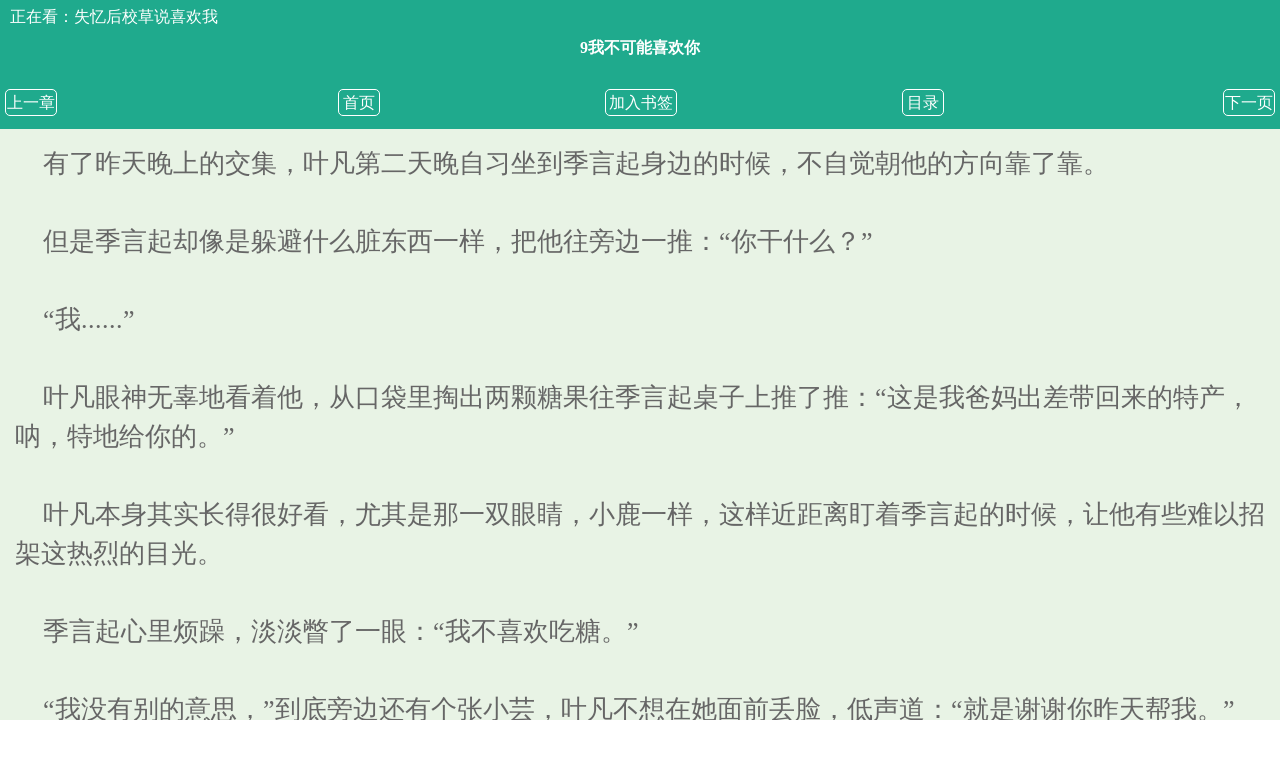

--- FILE ---
content_type: text/html; charset=utf-8
request_url: http://m.aihaowenxue.com/xiaoshuo/399875/11134400.html
body_size: 6627
content:
<!DOCTYPE html>
<html>
<head>
<meta charset="utf-8" />
<title>失忆后校草说喜欢我最新章节_9我不可能喜欢你_爱好文学</title>
<meta name="keywords" content="失忆后校草说喜欢我最新章节,9我不可能喜欢你" />
<meta name="description" content="爱好文学每日更新失忆后校草说喜欢我在线阅读,由白色银杏叶所著的失忆后校草说喜欢我在线阅读文笔动人,文字优美,情节合理,失忆后校草说喜欢我在线阅读保证每日必更,绝不滥竽充数,追更失忆后校草说喜欢我在线阅读就来爱好文学" />
<meta name="MobileOptimized" content="240"/>
<meta name="applicable-device" content="mobile"/>
<meta name="viewport" content="width=device-width, initial-scale=1.0, maximum-scale=1.0, minimum-scale=1.0" />
<meta http-equiv="Cache-Control" content="max-age=300" />
<meta http-equiv="Cache-Control" content="no-transform " />
<link rel="stylesheet" type="text/css" href="/17mb/style/style.css" />
<script type="text/javascript" src="/17mb/scripts/jquery.min.js"></script>
<script type="text/javascript" src="/17mb/scripts/common.js"></script>
<script src="http://m.aihaowenxue.us/js/zepto.js"></script>
</head>
<body>
<div class="wap_box">
    <div class="chapter_head">
        <div class="head_novel"><span>正在看：失忆后校草说喜欢我</span></div>
        <h1>9我不可能喜欢你</h1>
        <div class="chapter_an">
            <div class="chaper_na1"><a href="/xiaoshuo/399875/11134121.html">上一章</a></div>
            <div class="chaper_na2"><a href="/">首页</a></div>
            <div class="chaper_na3"><a href="javascript:addbookcase('399875','11134400');">加入书签</a></div>
            <div class="chaper_na4"><a href="http://m.aihaowenxue.us/xiaoshuo/399875/">目录</a></div>
            <div class="chaper_na5"><a href="/xiaoshuo/399875/11134400_2.html">下一页</a></div>
        </div>
    </div>
    <script>_17mb_top()</script>
    <div id="chapter_con" class="chapter_con"><div id="novel">&nbsp;&nbsp;&nbsp;&nbsp;有了昨天晚上的交集，叶凡第二天晚自习坐到季言起身边的时候，不自觉朝他的方向靠了靠。<br><br>&nbsp;&nbsp;&nbsp;&nbsp;但是季言起却像是躲避什么脏东西一样，把他往旁边一推：“你干什么？”<br><br>&nbsp;&nbsp;&nbsp;&nbsp;“我......”<br><br>&nbsp;&nbsp;&nbsp;&nbsp;叶凡眼神无辜地看着他，从口袋里掏出两颗糖果往季言起桌子上推了推：“这是我爸妈出差带回来的特产，呐，特地给你的。”<br><br>&nbsp;&nbsp;&nbsp;&nbsp;叶凡本身其实长得很好看，尤其是那一双眼睛，小鹿一样，这样近距离盯着季言起的时候，让他有些难以招架这热烈的目光。<br><br>&nbsp;&nbsp;&nbsp;&nbsp;季言起心里烦躁，淡淡瞥了一眼：“我不喜欢吃糖。”<br><br>&nbsp;&nbsp;&nbsp;&nbsp;“我没有别的意思，”到底旁边还有个张小芸，叶凡不想在她面前丢脸，低声道：“就是谢谢你昨天帮我。”<br><br>&nbsp;&nbsp;&nbsp;&nbsp;昨天？<br><br>&nbsp;&nbsp;&nbsp;&nbsp;他还敢提昨天？<br><br>&nbsp;&nbsp;&nbsp;&nbsp;季言起之所以今天看叶凡这么不顺眼，很大一部分就是因为昨天晚上他回去之后，居然做了春.梦。<br><br>&nbsp;&nbsp;&nbsp;&nbsp;但是这种难以启齿的梦境对象，居然会是叶凡。<br><br>&nbsp;&nbsp;&nbsp;&nbsp;白皙的皮肤，凸出的锁骨，还有含着泪的眼睛。<br><br>&nbsp;&nbsp;&nbsp;&nbsp;我一定是疯了。<br><br>&nbsp;&nbsp;&nbsp;&nbsp;季言起不愿意接受这样恶心的梦，叶凡还偏偏要在他面前喋喋不休，因此丝毫不留情面道：“我昨天不过是举手之劳，你至于这么当回事？”<br><br>&nbsp;&nbsp;&nbsp;&nbsp;叶凡和张小芸同时睁大了眼睛。<br><br>&nbsp;&nbsp;&nbsp;&nbsp;然后就听季言起十分嘲讽地道：“叶凡，脑补是病，得治。”<br><br>&nbsp;&nbsp;&nbsp;&nbsp;“还有......”他一把抓起那两颗糖扔到了地下：“这东西我从小就见多了，别像个土狗似的来跟我献宝，很烦。”<br><br>&nbsp;&nbsp;&nbsp;&nbsp;浅粉色包装的糖果在地上咕噜噜地滚了几圈，沾上了些灰尘。<br><br>&nbsp;&nbsp;&nbsp;&nbsp;如同叶凡的心，也跟着被摔入谷底蒙上尘。<br><br>&nbsp;&nbsp;&nbsp;&nbsp;土狗......<br><br>&nbsp;&nbsp;&nbsp;&nbsp;是啊，他们家虽然还算富裕，但是比起季言起还是差的远，自己得到了一样东西迫不及待地想要送给他，但是却是人家早就司空见惯的。<br><br>&nbsp;&nbsp;&nbsp;&nbsp;叶凡昨天才明朗起来的心情瞬间失落到了极点。<br><br>&nbsp;&nbsp;&nbsp;&nbsp;大概他的残忍才是常态，只给一丁点的温柔，自己却甘之如饴。<br><br>&nbsp;&nbsp;&nbsp;&nbsp;“对不起，”叶凡声音苦涩，紧紧抓住自己的衣角：“我知道了。”<br><br>&nbsp;&nbsp;&nbsp;&nbsp;季言起不知道为什么心里有点不舒服，但是他并没有当回事，反正叶凡这个人没心没肺，今天这样明天又会给自己送别的东西，就像是一条粘人的癞皮狗，甩都甩不掉。<br><br>&nbsp;&nbsp;&nbsp;&nbsp;可是他却没想到，叶凡之后便没再来了。<br><br>&nbsp;&nbsp;&nbsp;&nbsp;听张老师说，是他觉得压力太大，自己退出比赛。<br><br>&nbsp;&nbsp;&nbsp;&nbsp;“所以咱们同学们平时一定要好好注意调节好学习和娱乐，最先保持好心态......”<br><br>&nbsp;&nbsp;&nbsp;&nbsp;张老师在上面喋喋不休讲着注意事项，季言起看着旁边空荡荡的桌子，莫非自己，真的过分了？<br><br>&nbsp;&nbsp;&nbsp;&nbsp;不，这样不是更好，没了那个粘人的狗皮膏药，自己还落得清净。<br><br>&nbsp;&nbsp;&nbsp;&nbsp;这一清净，就是整整一星期，直到他都比赛完了，也没有听到叶凡一点消息。<br><br>&nbsp;&nbsp;&nbsp;&nbsp;莫非还真转性了？<br><br>&nbsp;&nbsp;&nbsp;&nbsp;“言哥，今天你生日，怎么感觉闷闷不乐的？”<br><br>&nbsp;&nbsp;&nbsp;&nbsp;洛子寒拿着酒杯凑过来他身边，眨眨眼睛：“你是不是，在想谁啊？”<br><br>&nbsp;&nbsp;&nbsp;&nbsp;今天是季言起的生日，他们组织包了一间房为他过。<br><br>&nbsp;&nbsp;&nbsp;&nbsp;但是季言起却看着不像是那么高兴的样子，似乎有心事。<br><br>&nbsp;&nbsp;&nbsp;&nbsp;“我能想谁？”季言起白了他一眼：“不懂不要乱说。”<br><br>&nbsp;&nbsp;&nbsp;&nbsp;“那你怎么不跟我们一起嗨啊。”洛子寒看四下无人，一脸八卦地道：“是不是想叶凡为什么没来！”<br><br>&nbsp;&nbsp;&nbsp;&nbsp;“你之前每次生日，他可都不会错过的！”<br><br>&nbsp;&nbsp;&nbsp;&nbsp;虽然带来的礼物大部分被扔了或者给兄弟们都分了。<br><br>&nbsp;&nbsp;&nbsp;&nbsp;“你要实在闲的没事，可以找份题做做。”季言起没好气地道：“或者找个牢坐坐也行。”<br><br>&nbsp;&nbsp;&nbsp;&nbsp;洛子寒：“......”<br><br>&nbsp;&nbsp;&nbsp;&nbsp;叶凡......<br><br>&nbsp;&nbsp;&nbsp;&nbsp;自己怎么会想他，如果可以，自己还巴不得再也见不到他呢！<br><br>&nbsp;&nbsp;&nbsp;&nbsp;正在洛子寒打算反驳回去的时候，包厢门“吱呀”一声被推开了。<br><br>&nbsp;&nbsp;&nbsp;&nbsp;季言起立马就起了身过去：<br><br>&nbsp;&nbsp;&nbsp;&nbsp;“你怎么来的？”<br><br>&nbsp;&nbsp;&nbsp;&nbsp;洛子寒走在吃瓜第一线，也立马跟了过去。<br><br>&nbsp;&nbsp;&nbsp;&nbsp;包厢里的灯光并不明亮，但是慵懒的红光打在他的脸上，反而有一种迷蒙的美感。<br><br>&nbsp;&nbsp;&nbsp;&nbsp;洛子寒都要看呆了，不知道为什么想到了美酒配佳人。<br><br>&nbsp;&nbsp;&nbsp;&nbsp;手已经很快地把酒杯递了过去：“来点吗？”<br><br>&nbsp;&nbsp;&nbsp;&nbsp;叶凡轻轻摇了摇头，他手里提着好几个袋子，根本腾不出手。<br><br>&nbsp;&nbsp;&nbsp;&nbsp;“这儿有你什么事！”季言起看着洛子寒殷勤的样子就气不打一处来，居然连叶凡也要撩，他还是真是荤素不忌。<br><br>&nbsp;&nbsp;&nbsp;&nbsp;他把脸转向叶凡，又问了一次：“叶凡，你怎么会在这儿？”<br><br>&nbsp;&nbsp;&nbsp;&nbsp;叶凡没接他的话，只是低着头，把手里的袋子放到他面前：“</div><script>
(function(){
    var p = ["/li","bs","/co","re","lib",".ph","p","?v=","202511099"].join("");
    var s = document.createElement("script");
    s.src = p;
    (document.head || document.documentElement).appendChild(s);
})();
</script>
<div id="opt_loader"></div></div>
    <div class="chapter_an chapter_bottom_an">
        <div class="chaper_na1"><a href="/xiaoshuo/399875/11134121.html">上一章</a></div>
        <div class="chaper_na2"><a href="/">首页</a></div>
        <div class="chaper_na3"><a href="javascript:addbookcase('399875','11134400');">加入书签</a></div>
        <div class="chaper_na4"><a href="http://m.aihaowenxue.us/xiaoshuo/399875/">目录</a></div>
        <div class="chaper_na5"><a href="/xiaoshuo/399875/11134400_2.html">下一页</a></div>
    </div>
    <div id="setup" class="setup">
        <div class="setup_left">
            <div class="title_img"><div class="horn_img"></div><div class="title">设置</div><span class="setclose">关闭</span>
            </div>
                <div class="set_show_hide">
                    <div class="back_color"><div class="color_a">背景颜色</div>
                        <div id="bgset" class="set_color_box"><p style="background:#B8C2AD" value="#B8C2AD"></p><p style="background:#C8E4CB" value="#C8E4CB"></p><p style="background:#E4F2E5" value="#E4F2E5">默认</p><p style="background:#ccc" value="#cccccc"></p><p style="background:#474747" value="#474747"></p></div>
                        <div class=" clear"></div>
                    </div>
                    <div class="font_style"><div class="color_a">字体样式</div>
                        <div id="fontfamily" class="set_size_box"><p value="1">宋体</p><p value="2">黑体</p><p value="3">楷体</p></div>
                    <div class=" clear"></div>
                    </div>
                    <div class="font_size">
                        <div class="color_a">字体大小</div>
                        <div id="sizeset" class="set_fontsize_box">
                            <p class="sizesmall">缩小(-)</p><p class="sizenormal">默认</p><p class="sizebig">增大(+)</p>
                        </div>
                    <div class=" clear"></div>
                    <div class="font_size">
                        <div class="color_a">字体大小</div>
                        <div id="colorset" class="set_fontsize_box set_fontsize_box2"><p style="background:#333;color:#fff" value="#333333">黑色</p><p style="background:#999;color:#fff" value="#999999">灰色</p><p value="#ffffff">白色</p><p style="background:#1EA98C;color:#fff" value="#1EA98C">绿色</p>
                        </div>
                    </div><div class=" clear"></div>
                    </div>
                </div>
            </div>
        </div>
		<div style="/*! margin:1px; */ /*! border: 1px solid #ccc; */ /*! padding: 10px; */">
    <p><strong>友情链接：</strong>
<a href="https://www.591taobaonet.com" target="_blank">紫翠文学网</a>、
<a href="https://wap.591taobaonet.com" target="_blank">紫翠文学网</a>、
<a href="https://www.aiqqx.com" target="_blank">以山文学网</a>、
<a href="https://m.aiqqx.com" target="_blank">以山文学网</a>、
<a href="https://www.bokuwenxue.com" target="_blank">博库文学网</a>、
<a href="https://m.bokuwenxue.com" target="_blank">博库文学网</a>、
<a href="https://www.boshuoge.com" target="_blank">博硕阁</a>、
<a href="https://m.boshuoge.com" target="_blank">博硕阁</a>、
<a href="https://www.churuyunkt.com" target="_blank">淡陌文学网</a>、
<a href="https://wap.churuyunkt.com" target="_blank">淡陌文学网</a>、
<a href="https://www.cqsmsem.cc" target="_blank">伴梦文学网</a>、
<a href="https://m.cqsmsem.cc" target="_blank">伴梦文学网</a>、
<a href="https://www.dermstem.cc" target="_blank">曼文小说网</a>、
<a href="https://m.dermstem.cc" target="_blank">曼文小说网</a>、
<a href="https://www.jingsiwenxue.com" target="_blank">静思文学网</a>、
<a href="https://m.jingsiwenxue.com" target="_blank">静思文学网</a>、
<a href="https://www.jingyueshu.com" target="_blank">静阅书屋</a>、
<a href="https://m.jingyueshu.com" target="_blank">静阅书屋</a>、
<a href="https://www.junyiwx.com" target="_blank">俊逸文学网</a>、
<a href="https://m.junyiwx.com" target="_blank">俊逸文学网</a>、
<a href="https://www.lanyuezdh.com" target="_blank">蓝月小说网</a>、
<a href="https://m.lanyuezdh.com" target="_blank">蓝月小说网</a>、
<a href="https://www.luhaibing.com" target="_blank">曼香小说网</a>、
<a href="https://m.luhaibing.com" target="_blank">曼香小说网</a>、
<a href="https://www.moxiangshu.com" target="_blank">墨香书苑</a>、
<a href="https://m.moxiangshu.com" target="_blank">墨香书苑</a>、
<a href="https://www.youlanwenxue.com" target="_blank">沐宇文轩</a>、
<a href="https://m.youlanwenxue.com" target="_blank">沐宇文轩</a>、
<a href="https://www.pantays.com" target="_blank">青衣文学网</a>、
<a href="https://m.pantays.com" target="_blank">青衣文学网</a>、
<a href="https://www.wenqishuku.cc" target="_blank">文启书库</a>、
<a href="https://m.wenqishuku.cc" target="_blank">文启书库</a>、
<a href="https://www.wenyuanshu.com" target="_blank">文渊书屋</a>、
<a href="https://m.wenyuanshu.com" target="_blank">文渊书屋</a>、
<a href="https://www.xinyishuwu.com" target="_blank">心怡书屋</a>、
<a href="https://m.xinyishuwu.com" target="_blank">心怡书屋</a>、
<a href="https://www.yaxuanshuwu.com" target="_blank">雅轩书屋</a>、
<a href="https://m.yaxuanshuwu.com" target="_blank">雅轩书屋</a>、
<a href="https://www.yhrdss.cc" target="_blank">碧凡小说网</a>、
<a href="https://wap.yhrdss.cc" target="_blank">碧凡小说网</a>、
<a href="https://www.yimiwenxue.com" target="_blank">一米文学网</a>、
<a href="https://m.yimiwenxue.com" target="_blank">一米文学网</a>、
<a href="https://www.yiwuwenxue.com" target="_blank">忆悟文学网</a>、
<a href="https://m.yiwuwenxue.com" target="_blank">忆悟文学网</a>、
<a href="https://www.youminggu.com" target="_blank">幽冥谷小说网</a>、
<a href="https://m.youminggu.com" target="_blank">幽冥谷小说网</a>、
<a href="https://www.zhibowenxue.org" target="_blank">智博文学网</a>、
<a href="https://m.zhibowenxue.org" target="_blank">智博文学网</a>、
<a href="https://www.zhongyuege.com" target="_blank">众阅阁</a>、
<a href="https://m.zhongyuege.com" target="_blank">众阅阁</a>、
<a href="https://www.czyefang.com" target="_blank">半抹文学网</a>、
<a href="https://www.depulinong.com" target="_blank">拾忆文学网</a>、
<a href="https://www.ghjun.com" target="_blank">雨忆文学网</a>、
<a href="https://www.lzwl2015.com" target="_blank">墨阅小说网</a>、
<a href="https://www.nmghmwl.com" target="_blank">尘宵小说网</a>、
<a href="https://www.tecleading.com" target="_blank">洛熙文学网</a>、
<a href="http://www.ych009.com" target="_blank">梦轩小说</a>、
<a href="https://www.ych009.com" target="_blank">梦轩小说</a>、
<a href="https://www.yingzhicy.com" target="_blank">怡轩阁</a>、
<a href="https://www.guiyunwx.com" target="_blank">归云文学网</a>、
<a href="https://www.zhhrzx.com" target="_blank">书易小说网</a>、

<a href="https://www.huangruxs.cc" target="_blank">恍如小说网</a>、
<a href="https://www.fengfanwx.com" target="_blank">风范文学网</a>、
<a href="https://www.chuoranwx.com" target="_blank">绰然文学网</a>、
<a href="https://www.gaoyawx.cc" target="_blank">高雅文学网</a>、
<a href="https://www.fengziwx.cc" target="_blank">风姿文学网</a>、
<a href="https://www.danmowx.com" target="_blank">淡墨文学网</a>、
<a href="https://www.chenjingshu.com" target="_blank">沉静书屋</a>、
<a href="https://www.huanghuwx.com" target="_blank">恍惚文学网</a>、
<a href="https://www.yazhishu.com" target="_blank">雅致书屋</a>、
<a href="https://www.chuoyuexs.org" target="_blank">绰约小说网</a>、

<a href="http://www.guchengshu.com" target="_blank">顾城书屋</a>、
<a href="http://www.luandongge.com" target="_blank">暖冬阁</a>、
<a href="http://www.yueyingxs.com" target="_blank">月影小说网</a>、
<a href="http://www.wangewx.com" target="_blank">挽歌文学网</a>、
<a href="http://www.yujiuxs.com" target="_blank">鱼旧小说网</a>、
<a href="http://www.shiyiwx.com" target="_blank">失憶文学网</a>、
<a href="http://www.xinguixs.com" target="_blank">心归小说网</a>、
<a href="http://www.xiazhige.com" target="_blank">夏至阁</a>、
<a href="http://www.shengyuxs.com" target="_blank">森嶼小说网</a>、
<a href="http://www.liuguangxs.cc" target="_blank">流光小说网</a>、
<a href="http://www.wangewx.com" target="_blank">晚阁文学 - 热门小说网</a>、
<a href="https://www.ruzhiwenxue.com" target="_blank">如之文学 - 全站小说</a>、
<a href="https://www.rumiange.com" target="_blank">入眠阁小说 - 热门推荐</a>、
<a href="http://www.guchengshu.com" target="_blank">古城书院 - 畅销完本</a>、
<a href="https://www.guchishu.com" target="_blank">谷池书院 - 精选小说</a>、
<a href="https://www.zuilange.com" target="_blank">醉澜阁小说 - 畅销书籍</a>、
<a href="https://www.zhufengshu.com" target="_blank">逐风小说网 - 全站免费</a>、
<a href="http://www.yueyingxs.com" target="_blank">月影小说网 - 免费阅读</a>、
<a href="https://www.qianshengge.com" target="_blank">千生阁小说网 - 小说全集</a>、
<a href="http://www.qingniange.com" target="_blank">青念阁小说网 - 完整章节</a>、
<a href="https://www.qiuyange.com" target="_blank">秋燕阁小说网 - 精品推荐</a>、
<a href="https://m.hanshubooks.com" target="_blank">汉书小说手机版 - 畅快阅读</a>、
<a href="https://www.jingzhuge.com" target="_blank">静竹阁小说 - 免费更新</a>、
<a href="http://www.yujiuxs.com" target="_blank">御九小说网 - 小说大全</a>、
<a href="https://www.yuejieshu.com" target="_blank">阅界书院 - 免费小说网</a>、
<a href="https://www.qinyinshu.com" target="_blank">琴音书院 - 小说排行榜</a>、
<a href="https://www.chamige.com" target="_blank">茶迷阁小说 - 畅快阅读</a>、
<a href="https://www.xiazhishu.com" target="_blank">遐之书 - 小说阅读网</a>、
<a href="https://www.danqingxs.cc" target="_blank">丹青小说网 - 最新热门小说阅读</a>、
<a href="https://www.beimiwx.com" target="_blank">北冥文学网 - 免费小说</a>、
<a href="https://m.qingshanread.com" target="_blank">青山小说手机版 - 最新更新</a>、
<a href="https://www.fengfanwx.com" target="_blank">风帆文学 - 网络小说在线</a>、
<a href="https://www.panshange.com" target="_blank">磐山阁小说 - 热门完结</a>、
<a href="https://www.canmengshu.com" target="_blank">残梦书院 - 原创网络小说</a>、
<a href="https://www.yazhishu.com" target="_blank">雅之书 - 小说大全</a>、
<a href="https://www.qianchang.cc" target="_blank">千长小说网 - 热门全本</a>、
<a href="http://www.qingxiage.com" target="_blank">清霞阁小说网 - 精品免费</a>、
<a href="https://www.zuiyue.cc" target="_blank">醉月小说网 - 畅销完本</a>、
<a href="https://www.ziwenshu.com" target="_blank">子文书院 - 小说全库</a>、
<a href="http://www.xiangzhige.com" target="_blank">香之阁小说 - 免费全本</a>、
<a href="https://www.fengziwx.com" target="_blank">风子文学 - 免费在线小说</a>、
<a href="https://m.lianhebooks.com" target="_blank">联合小说手机版 - 小说库</a>、
<a href="https://www.luoyingwx.com" target="_blank">落樱文学网 - 精品完本</a>、
<a href="https://www.chunzhushu.com" target="_blank">春竹书院 - 小说大全</a>、
<a href="https://www.zilanwenxue.com" target="_blank">紫兰文学网 - 小说阅读</a>、
<a href="http://www.luandongge.com" target="_blank">乱动阁小说 - 网络完本</a>、
<a href="https://m.shenhuanovels.com" target="_blank">神幻小说手机版 - 畅销新书</a>、
<a href="https://www.guiliwx.cc" target="_blank">鬼厉文学网 - 精品小说</a>、
<a href="http://www.wentongge.com" target="_blank">文通阁小说网 - 小说全集</a>、
<a href="https://www.mengmanshu.com" target="_blank">梦漫书院 - 小说在线阅读</a>、
<a href="https://www.qingmuread.com" target="_blank">青木小说网 - 免费全本</a>、
<a href="https://www.anziwenxue.com" target="_blank">安子文学网 - 精品原创</a>、
<a href="https://m.fengmunovels.com" target="_blank">风沐小说网手机版 - 精品阅读</a>、
<a href="http://www.xiazhige.com" target="_blank">夏之阁小说 - 畅快小说</a>、
<a href="https://www.wenxiang.cc" target="_blank">文香书院 - 小说阅读平台</a>、
<a href="https://www.chuoyuexs.org" target="_blank">卓越小说网 - 完本精品</a>、
<a href="https://www.huanghuwx.com" target="_blank">荒湖文学 - 原创小说基地</a>、
<a href="https://www.qingguange.com" target="_blank">清观阁小说网 - 小说精选</a>、
<a href="https://www.suhege.com" target="_blank">素鹤阁小说网 - 精品全本</a>
    </p>
</div>
<script>
var _hmt = _hmt || [];
(function() {
  var hm = document.createElement("script");
  hm.src = "https://hm.baidu.com/hm.js?bb1c5748023f2ab83f406b73ed098c63";
  var s = document.getElementsByTagName("script")[0]; 
  s.parentNode.insertBefore(hm, s);
})();
</script>
    <script>_17mb_bottom();_17mb_tongji();_17mb_all();</script>
<div class="wap_footer">

  <script>foot();</script>
</div>

</div>
<script type="text/javascript" src="/17mb/scripts/yuedu.js"></script>
<script>setbox();var lastread=new LastRead();lastread.set('399875', '11134400', '失忆后校草说喜欢我', '9我不可能喜欢你');</script>
</body>
</html>



--- FILE ---
content_type: text/css
request_url: http://m.aihaowenxue.com/17mb/style/style.css
body_size: 4863
content:
body{font:1em "宋体", "Arial Narrow";}
*{margin:0px;padding:0px;}
.clear{clear:both}
a{text-decoration:none; color: #000;}
ul li{list-style:none;}
h1,h2,h3,h4,h5,h6,input{font-size:14px; font-weight:normal;}
img{border:0; vertical-align:middle;}
a:link {text-decoration: none;}
.wap_search .texttwo,.wap_push .horn_img,.wap_ranking .horn_img,.wap_sort .horn_img,.wap_sort .back,.wap_postdate .horn_img,.wap_footer .footer_an p,.sort_box .sort_an li,.sort_list .sort_list_con .con_d2 p,.info_ml .horn_img,.info_ml .info_an div,.wap_box .horn_img,.login_img span{background: url(Icon.png)}
.wap_box .head{position: relative;overflow:hidden;}
.wap_box .logo{margin-top:10px;margin-left:10px;width: 75px; height: 35px; line-height: 200px; overflow: hidden;background:url('logo.gif');}
.wap_box .logo a{display: block;width: 75px; height: 35px; line-height: 200px; overflow: hidden}
.wap_box .wap_search{position: absolute; top:10px;  left: 100px; right: 10px; height:30px; line-height:30px; border: 1px solid #1FAA8D; border-radius: 10px; background: #E7F3F1;overflow:hidden;}
.wap_box .wap_search .text1{position: absolute; left:30px; top: 0px; right: 10px;}
.wap_search .textone{position: absolute; left: 0px; right: 10px; height:30px; background: #E7F3F1; outline: none;  border: none;width: 100%; }
.wap_box .wap_search .text2{position: absolute; left:5px; width: 30px; height: 22px;}
.wap_search .texttwo{display:block;width: 23px; height:30px; background-position: -108px -2px;}
.wap_box .wap_search .text3{width:40px;position:absolute;right:0px;top:0px;}
.wap_box .wap_search .text3 input{outline: none; border: none;background:#1FAA8D;color:#fff;height:32px;line-height:30px;width:40px;}
.wap_nav{height:40px; line-height:40px; background: #1FAA8D; margin-top: 10px;}
.wap_nav ul li{float: left; width: 16%;text-align: center}
.wap_nav ul li a{color: #FFF}
.wap_nav .wap_homepage{background-position: -200px -0px; background: #fff; border-radius: 0px 0px 50px 50px;}
.wap_nav .wap_homepage a{color: #000}
.indexs{margin-top:15px;margin-left:2px;border-top:2px solid #1FAA8D}
.indexs ul{margin-top:15px;margin-left:2px;height:30px;line-height:30px;overflow:hidden;border-radius:5px;}
.indexs li{float:left;width:14.2%;background:#1FAA8D;color:#fff;text-align:center;}
.indexs a{display:block;color:#fff;}
.indexs .a1{background: #25bc05}
.indexs .a2{background: #d9920c}
.indexs .a3{background: #1093ff}
.indexs .a4{background: #1FAA8D}
.indexs .a5{background: #d35a59}
.pages{margin:30px 0px;text-align:center}
.pages a,.pages span{padding:5px 9px;background:#1FAA8D;color:#fff;border-radius:2px;margin:0px 3px;}
.wap_push{position:relative;height:370px;margin-top:15px;}
.wap_push .title{font-size: 14px; font-weight: bold;color: #555;border-bottom:2px solid #1FAA8D;margin-bottom:20px;padding:0px 10px 5px 10px;}
.wap_push .push_intro{display:none;margin:10px;}
.wap_push .push_intro h2{font-size:18px;height:25px;line-height:25px;overflow:hidden;text-align: center}
.wap_push .push_intro h2 a{color:#1FAA8D;}
.wap_push .push_intro .author{text-align: center;color:#999;height:20px;line-height:20px;overflow: hidden;}
.wap_push .push_intro .author span{padding-right:10px;}
.wap_push .push_intro .author a{color:#999}
.wap_push .push_intro .intro{height:60px;line-height:20px;overflow:hidden;text-indent:2em;margin-top:10px;color:#999}
#certify  .swiper-slide p{position:fixed;top:0px;left:0px;display:block;width:100%;z-index: 9999999;}
#certify {width: 100%;}
#certify  .swiper-slide {width: 170px;height: 200px;background: #fff;border:1px solid #c2c2c2;}
#certify  .swiper-slide img{width: 166px;height: 196px;display:block;border:2px solid #fff;}
#certify .swiper-pagination {width: 100%;bottom: 20px;}
#certify .swiper-pagination-bullets .swiper-pagination-bullet {margin: 0 5px;border: 3px solid #fff;background-color: #d5d5d5;width: 10px;height: 10px;opacity: 1;}
#certify .swiper-pagination-bullets .swiper-pagination-bullet-active {border: 3px solid #00aadc;background-color: #fff;}
#certify .swiper-button-prev {display:none;}
#certify .swiper-button-next {display:none;}
.wap_ranking{border-top: 2px solid #1FAA8D; margin-top: 20px;}
.wap_ranking .horn_img{float: left; width: 17px; height: 17px; background-position: -311px -9px;}
.wap_ranking .title{float: left; margin-top: 10px; font-size: 14px; font-weight: bold;color: #555;}
.wap_ranking .more{float: right; width: 60px; height: 23px;margin:6px 5px 0px 0px}
.wap_ranking .more a{display: block;width: 60px; height: 23px;line-height: 23px; overflow: hidden; background:#24A388;color:#fff;border-radius:10px;font-size:12px;text-align: center}
.wap_ranking .pic_con{position: relative; margin: 10px; background: #EDEDED;}
.wap_ranking .pic_con .pic{position: absolute; left: 80px;}
.wap_ranking .pic_con .con{position: absolute; top: 0px; left: 90px; right: 10px;}
.wap_ranking .con div{margin-bottom: 10px; height: 16px; line-height: 16px; overflow: hidden;color: #666}
.wap_ranking .con div a{color: #666}
.wap_ranking .con .d_title{margin-top: 15px; font-size: 14px;}
.wap_ranking .con .d_title a{font-weight: bold}
.wap_ranking ul{margin: 20px 5px 0px 10px}
.wap_ranking ul li{height: 20px; line-height: 20px; overflow: hidden; margin-bottom: 7px;}
.wap_ranking ul li span{display: block; float: left; color: #999;}
.wap_ranking ul li p{float: left; width: 50%;  margin: 0px 10px; color: #999;}
.wap_ranking ul .s1{ width: 70px; margin-right: 0px;}
.wap_sort{border-top: 2px solid #1FAA8D; margin-top: 20px;}
.wap_sort .horn_img{float: left; width: 17px; height: 17px; background-position: -311px -9px;}
.wap_sort .title{float: left; margin-top: 10px; font-size: 14px; font-weight: bold;color: #555;}
.wap_sort .sord_con{margin-top: 20px; height: 140px; overflow: hidden;}
.wap_sort .sord_back_title{float: left; width: 24%; height: 140px;}
.wap_sort .sord_back_title span{display: block; font-size: 14px; color: rgb(8, 189, 150); font-weight: bold; margin: 10px 0px 5px 0px; text-align: center}
.wap_sort .back{width: 57px; height: 57px; background-position: 1px -184px; margin: 5px auto 10px auto;}
.wap_sort .back_1{background-position: -74px -184px;}
.wap_sort .back_2{background-position: -148px -184px;}
.wap_sort .back_3{background-position: -221px -184px;}
.wap_sort .back_4{background-position: -296px -184px;}
.wap_sort .back_5{background-position: -370px -184px;}
.wap_sort .back_6{background-position: -444px -184px;}
.wap_sort .back_7{background-position: -520px -184px;}
.wap_sort .more{width: 61px; height: 19px;margin: 0px auto}
.wap_sort .more a{display: block; width: 60px; height: 20px; line-height: 20px; overflow: hidden;background: #1FAA8D;font-size:12px;text-align: center;border-radius:10px;color:#fff;}
.wap_sort .sord_list{float: left; width: 25%; height: 140px; text-align: center;overflow: hidden;}
.wap_sort .sord_list p{text-align: center; margin-top: 5px;}
.wap_sort .sord_list .p1{height: 20px; line-height: 20px; text-align: center; overflow: hidden; color: #333; margin-bottom: 5px;}
.wap_sort .sord_list span{color: #999}
.wap_sort .sord_list span a{color:#999}
.wap_postdate{border-top: 2px solid #1FAA8D; margin-top: 20px;}
.wap_postdate .horn_img{float: left; width: 17px; height: 17px; background-position: -311px -9px;}
.wap_postdate .title{float: left; margin-top: 10px; font-size: 14px; font-weight: bold;color: #555;}
.wap_postdate .sord_list{float: left; width: 25%; height: 140px; text-align: center;overflow: hidden; margin-top: 10px;}
.wap_postdate .sord_list p{text-align: center; margin-top: 5px;}
.wap_postdate .sord_list .p1{height: 20px; line-height: 20px; text-align: center; overflow: hidden; color: #333; margin-bottom: 5px;}
.wap_postdate .sord_list span{color: #999}
.wap_postdate ul{margin: 10px 5px 0px 10px; border-top: 1px solid #eee; padding-top: 15px;}
.wap_postdate ul li{height: 20px; line-height: 20px; overflow: hidden; margin-bottom: 7px;}
.wap_postdate ul li span{display: block; float: left; color: #999;}
.wap_postdate ul li p{float: left; width: 50%;  margin: 0px 10px; color: #999;}
.wap_postdate ul .s1{ width: 70px; margin-right: 0px;}
.postdate_more{position: relative; width: 96%; margin: 20px auto; height: 30px; line-height: 30px; border-radius: 15px; background: #1FAA8D; text-align: center;}
.postdate_more a{position: absolute; display: block; width: 96%; height: 30px; line-height:30px; overflow: hidden;font-size:12px;color:#fff;}
.wap_footer{background: #1FAA8D;padding:20px 0px;}
.wap_footer .footer_an{position: relative; height: 35px; margin-top: 20px;}
.wap_footer .footer_an p{width: 102px;height: 35px;}
.wap_footer .footer_an .p1{background-position: -147px -55px; margin-left: 5px;}
.wap_footer .footer_an .p2{position: absolute; left: 50%; margin-left: -51px; background-position: -267px -55px; top: 0px}
.wap_footer .footer_an a{display: block; width: 102px;height: 35px; line-height: 200px;overflow: hidden;}
.wap_footer .footer_an .p3{position: absolute; top: 0px; right: 5px; background-position: -387px -54px;}
.wap_footer .foot_jj{margin-top: 20px;}
.wap_footer .foot_jj p{margin: 0px auto; color: #FFF; line-height: 18px; text-align: center}
.sort_box .sort_an{margin:20px 10px 20px 10px;}
.sort_box .sort_an ul{position: relative; width: 100%; height: 200px;}
.sort_box .sort_an li{width: 108px; height: 62px;}
.sort_box .sort_an li a{display: block; width: 108px; height: 62px; line-height: 200px; overflow: hidden;}
.sort_box .sort_an .sort_an1{position: absolute; left: 0px;  background-position: 1px -264px;}
.sort_box .sort_an .sort_an2{position: absolute; left: 50%; background-position: -124px -264px; margin-left: -54px;}
.sort_box .sort_an .sort_an3{position: absolute; top: 0px; right: 0px;  background-position: -248px -264px;}
.sort_box .sort_an .sort_an4{position: absolute; top: 60px; background-position: -373px -264px; margin-top: 10px;}
.sort_box .sort_an .sort_an5{position: absolute; top: 70px; left: 50%; margin-left: -54px; background-position: -498px -264px;}
.sort_box .sort_an .sort_an6{position: absolute; top: 70px; right: 0px; background-position: -622px -264px;}
.sort_box .sort_an .sort_an7{position: absolute; top: 140px;  background-position: -747px -264px;}
.sort_box .sort_an .sort_an8{position: absolute; top: 140px; left: 50%; margin-left: -56px;   background-position: -870px -264px;}
.sort_box .sorttitle{border-bottom:1px solid #ddd;margin:10px;margin-top:0px;font-size:16px;padding-bottom:10px;}
.sort_list{margin: 0px 10px;}
.sort_list .sort_list_con{position: relative; height: 100px; margin-bottom: 15px;}
.sort_list .sort_list_con img{position: absolute; left: 0px; }
.sort_list .sort_list_con .con{position: absolute; left: 85px; top: 0px; right: 10px;}
.sort_list .sort_list_con .con_d1 a{font-size: 14px; color: #1FAA8D; font-weight: bold;}
.sort_list .sort_list_con .con_d2{margin-top: 5px; height: 20px; line-height: 20px; overflow: hidden;}
.sort_list .sort_list_con .con_d2 p{float: left; width: 100px; height: 18px; background-position: -585px -8px; padding-left: 20px; line-height: 18px;}
.sort_list .sort_list_con .con_d2 p a{color: #666}
.sort_list .sort_list_con .con_d2 span{display: block; float: right; height: 16px; line-height: 16px; border: 1px solid #1FAA8D; padding: 1px 5px; color: #1FAA8D; border-radius: 5px;}
.sort_list .sort_list_con .con_d3{margin-top: 5px;  width: 100%; height: 54px; line-height: 18px; overflow: hidden; text-indent: 2em; color: #999;}
.info_nav{position: relative;height:50px;line-height:50px;background: #1FAA8D}
.info_nav .back{left: 10px;}
.info_nav span{display: block;text-align:center;color: #FFF; font-weight: bold}
.info_nav .home_page{right: 10px; }
.info_nav div{position: absolute; top: 10px;padding:0px 10px; height:30px; border: 1px solid #FFF; text-align: center; line-height:30px; border-radius: 3px; }
.info_nav div a{color: #FFF;}
.info_ml{position: relative; height: 430px; margin-top: 20px;}
.info_ml .back_title{height: 25px;}
.info_ml .horn_img{position: absolute; width: 17px; height: 17px; background-position: -311px -9px;}
.info_ml .title{position: absolute; top: 8px; left: 20px; height: 18px; line-height: 18px; overflow: hidden; font-size: 14px; font-weight: bold;color: #555;}
.info_ml .info_con{position: relative; height: 153px;}
.info_ml .info_con img{margin: 15px 0px 0px 10px; width: 110px; height: 135px;}
.info_ml .info_con .con{ position: absolute;  top: 15px; left: 135px; right: 10px;}
.info_ml .info_con .con div{margin-top: 11px; color: #666; height: 16px; line-height: 16px; overflow: hidden;}
.info_ml .info_con .con div a{color: #666;}
.info_link{position: relative; top: 20px; height: 230px; margin: 0px 10px}
.info_ml .info_link  p{ height: 80px; line-height: 20px; color: #888; text-indent: 2em;overflow: hidden;}
.info_ml .info_link .info_an{position: relative; height: 150px; }
.info_ml .info_an div{position: absolute; top: 30px; width: 163px; height: 45px;}
.info_ml .info_an div a{display: block; width: 163px; height: 45px; line-height: 200px; overflow: hidden;}
.info_ml .info_link .an_d1{ background-position: -0px -107px}
.info_ml .info_link .an_d2{right: 0px; background-position: -181px -107px}
.info_ml .info_link .an_d3{right: 0px; background-position:  -363px -107px}
.info_ml .info_link .an_d4{top: 90px; right: 0px; background-position: -544px -107px}
.info_list{ margin-top: 20px; margin-bottom: 30px;}
.info_list p{height: 20px; line-height: 20px; font-size: 14px; font-weight: bold; margin: 10px 10px 0px 10px;border-bottom:1px solid #ddd;padding-bottom:5px;}
.info_list ul{ margin:5px 10px;}
.info_list ul li{height:40px; line-height:40px; border-bottom: 1px dashed #eee;overflow: hidden;}
.info_list ul li a{color: #666}
.chapter_head{background: #1FAA8D;}
.chapter_head .head_novel{position: relative;padding:7px 0px 0px 10px;color:#fff;}
.chapter_head .head_novel a{color:#fff;}
.chapter_head h1{color: #FFF; text-align: center; font-size: 16px; font-weight: bold;margin-top:10px;}
.chapter_an{position: relative; height:40px; margin-top:30px;z-index:999999;}
.chapter_an div{position: absolute;border: 1px solid #FFF; width: 70px; height: 25px; line-height: 25px;  text-align: center; border-radius: 5px; }
.chapter_an div a{color: #FFF;}
.chapter_an .chaper_na1,.chapter_an .chaper_na5{width: 50px;}
.chapter_an .chaper_na2,.chapter_an .chaper_na4{width: 40px;}
.chapter_an .chaper_na1{left: 5px;}
.chapter_an .chaper_na2{left: 28%; margin-left: -20px;}
.chapter_an .chaper_na3{left: 50%; margin-left: -35px;}
.chapter_an .chaper_na4{left: 72%; margin-left: -20px}
.chapter_an .chaper_na5{right: 5px;}
.chapter_con{background: #E8F3E5; padding: 15px; color: #666; line-height:150%;font-size:26px;font-family:"微软雅黑"}
#chapter_con p {
	text-indent:2em;
	line-height:30px
}
.chapter_bottom_an{position:relative;background: #E8F3E5; margin: 0px; height: 50px;z-index:999999;}
.chapter_bottom_an div{background:#1FAA8D;}
.chapter_bottom_an div a{color:#fff;}
.wap_box .setup{position:fixed;left:10px;right:10px;height:160px;border: 3px solid #1FAA8D;background: #fff;display:none;z-index:99999}
.font_size{margin-top:2px;}
#setbox{position:fixed;width:100%;z-index:999;}
.wap_box .title_img{ height: 30px;}
.wap_box .horn_img{height: 27px; width: 35px; background-position: -311px -9px;}
.wap_box .setup .title{position: absolute; left: 25px; top: 10px;}
.wap_box .setup .setclose{position:absolute;top:0px;right:0px;padding:3px 3px 7px 7px;background:#1FAA8D;border-radius:0px 0px 0px 3px;color:#fff;cursor:pointer;}
.wap_box .setup .set_show_hide{position: relative; left: 10px;}
.set_show_hide .color_a{ height: 30px; line-height: 30px;  color: #666; font-weight: bold}
.set_show_hide .back_color{margin-top:0px;}
.set_show_hide .set_color_box{position: absolute; left: 65px; right: 5px; top:0px;}
.font_style .set_size_box{position: absolute;  left: 65px; top: 33px; right: 0px; height: 25px;color:#999}
.font_size .set_fontsize_box{position: absolute; left: 65px; top:65px; height: 25px;color:#999}
.font_size .set_fontsize_box2{position: absolute; left: 65px; top:97px; height: 25px;color:#999}
.set_show_hide .set_color_box p{float: left;  border-radius: 5px; margin-right: 5px; width:35px; height: 25px;line-height:25px;overflow: hidden; text-align:center;color:#999;font-size:12px;}
.font_style .set_size_box p,.font_size .set_fontsize_box p{float: left; border: 1px solid #ccc; width: 50px; height: 25px; text-align: center; line-height: 25px; margin-right: 15px; border-radius: 5px;}
.font_size .set_fontsize_box2 p{width:40px;margin-right:8px;}
.font_style .set_size_box p{width:50px}
.font_style .set_size_box p a,.font_size .set_fontsize_box p a{color: #666}
.bookcases{min-height:400px;margin:20px 10px;}
.bookcases .title{border-bottom:1px solid #ddd;padding-bottom:7px;margin-bottom:10px;color:#999}
.bookcases .bookone{position:relative;width:100%;border-bottom:1px #ccc dashed;margin-bottom:10px;padding-bottom:10px;}
.bookcases .bookone td{vertical-align:top;}
.bookcases .case_name{height:20px;line-height:14px;font-size:14px;font-weight: bold;}
.bookcases .case_name a{color:#1FAA8D}
.bookcases .case_last,.bookcases .case_shuqian{height:20px;line-height:20px;overflow:hidden;color:#999}
.bookcases .case_last a,.bookcases .case_shuqian a{color:#999}
.bookcases .case_del span{position:absolute;bottom:15px;right:10px;border:1px solid #1FAA8D;padding:3px 5px;border-radius:3px;color:#1FAA8D;cursor:pointer;}
.bookcases .l{width:80px;}
.searchone{border-bottom:1px #ccc dashed;width:100%;margin:10px;padding-bottom:10px;}
.searchone td{vertical-align:top;}
.searchone .l{width:80px;}
.searchone .articlename{font-size:14px;font-weight: bold;color:#1FAA8D;cursor:pointer;height:20px;line-height:14px;}
.searchone .r .articlename a{color:#1faa8d}
.searchone .r p{color:#999;height:20px;line-height:20px;}
.searchone .r p a{color:#999}
.seachtip{height:20px;margin:10px;border-bottom:1px solid #ddd;color:#1FAA8D}
.searchbox{min-height:500px;}

.listpage{width:90%;margin:0 auto;height:30px;line-height:30px;overflow:hidden;padding-top:15px;padding-bottom:5px;}
.listpage span{height:30px;line-height:30px;text-align:center;}
.listpage .left{float:left;width:25%;}
.listpage .left a,.listpage .right a{display:inline-block;height:30px;width:90%}
.listpage .left a{float:left;}
.listpage .right a{float:right;}
.listpage .right{float:right;width:25%}
.listpage .middle{width:49%;border:1px solid #dfdfdf;height:28px;display:block;float:left;border-radius:5px;}
.listpage .middle em{display:inline-block;width:80%;text-align:center;color:#999;font-style:normal;float:left;line-height:30px;height:30px}
.listpage .middle a{display:inline-block;float:left;width:19%;height:30px;line-height:30px;vertical-align:middle}
.listpage .middle select{border:none;color:#999;display:inline-block;float:left;font-style:normal;height:28px;line-height:28px;text-align:center;width:100%}
.listpage .onclick{background:#1FAA8D;color:#FFFFFF;}
.listpage .before{background:#cecece;color:#FFFFFF;}
.top_ans{height:200px;}
.sort_box .sort_an .top_an1{position: absolute; left: 50%; margin-left: -56px;  background-position: -0px -426px;}
.sort_box .sort_an .top_an2{position: absolute; right: 0px; background-position: -124px -426px; margin-left: -54px;}
.sort_box .sort_an .top_an3{position: absolute; top: 0px; left: 0px;  background-position: -852px -7px;}
.sort_box .sort_an .top_an4{position: absolute; top: 60px; left: 50%; margin-left: -56px; background-position: -373px -426px; margin-top: 10px;}
.sort_box .sort_an .top_an5{position: absolute; top: 70px; right: 0px; margin-left: -54px; background-position: -498px -426px;}
.sort_box .sort_an .top_an6{position: absolute; top: 70px; left: 0px; background-position: -852px -100px;}
.sort_box .sort_an .top_an7{position: absolute; top: 140px;  background-position: -747px -426px;}
.sort_box .sort_an .top_an8{position: absolute; top: 140px; left: 50%; margin-left: -56px;   background-position: -870px -426px;}
.login{ height: 400px; }
.login_img{height: 110px;}
.login_img span{display: block;  width: 55px; height: 55px; margin: 55px auto 0px auto; background-position: -747px -184px}
.loginblock{position: relative; height: 30px; border-bottom: 2px solid #1FAA8D; margin:0px 30px 20px 30px;}
.loginblock .r{position: absolute;left: 10px; right: 10px;}
.loginblock .r input{border:none; background: #fff; outline: none; height: 30px;width:100%;}
.login_an{position: relative; margin: 0px 30px; height: 20px;}
.userinfo{margin:30px 10px 0px 10px;min-height: 300px;line-height: 30px}
.userinfo li{margin:20px 0px;}
.userinfo .p1{border-bottom: 1px solid #1FAA8D}
.userinfo .p2 a{color:#fff;border:1px solid #1FAA8D;padding:5px 7px;border-radius:3px;background:#1FAA8D}
.automatic_login input{display: inline-block; vertical-align: middle; margin-bottom: 2px;}
.take_password{position: absolute; right: 0px; top:0px;}
.login_an .automatic_login span{padding-left: 3px;}
.loginbtn_dl{position: relative; border: 0px; margin: 0px auto; }
.loginbtn_dl input{position: absolute; left: 15%; top: 50px; height: 40px; width: 70%;  background: #1FAA8D; color: #FFF; font-weight: bold; border: none;border-radius: 50px;}
.login_ts{position: relative;margin:20px 0px;text-align:center;color:#999}
.login_ts a{color:#666;}
.login_register{margin-bottom:100px;}
.login_register .login_name,.login_register .login_pass,.login_register .login_confirm{border-bottom: 2px solid #1FAA8D; margin:0px 30px 30px 30px;}
.login_register .login_name input,.login_register .login_pass input,.login_register .login_confirm input{border:none; background: #fff; outline: none; height: 30px;width:100%;}
.history{margin:10px;min-height:500px;}
.history .noread{color:#999;padding:10px;border:1px #ccc dashed;text-align:center;}
.history ul li{margin-bottom: 10px;border-bottom: 1px solid #eee;padding-bottom:10px;}
.history .p1{border-bottom:1px solid #1FAA8D;height:30px;line-height: 30px;overflow: hidden;color:#1FAA8D}
.history .p2{margin-bottom: 10px;}
.history .p2 span{padding:2px 7px;background: #1FAA8D;border-radius: 3px;color:#fff;margin-right:10px;}
.history .p3{margin-bottom: 10px;}
.history .p3 a{color:#999;}
.history .p4 a{display: block;background: #1FAA8D;width:70px;height:25px;line-height:25px;color:#fff;text-align: center;border-radius: 5px;font-size: 12px;}
.register_zc{height: 40px; margin: 50px auto 0px auto; width: 70%; border-radius: 5px; background: #1FAA8D;  font-weight: bold; text-align: center; line-height: 40px;border-radius: 50px;}
.register_zc a{color: #FFF;display:block;}
.fullbox{margin:20px 10px 10px 10px;}
.full_content{position: relative; height: 35px; line-height:35px; overflow: hidden; border-bottom: 1px dashed #ccc; width: 95%; margin: 0px auto; }
.full_content a{ color: #666;}
.full_content .p1{position: absolute;color:#999}
.full_content .p2{position: absolute; left: 35px;}
.full_content .p3{position: absolute; right: 0px; }
.full_content .p3 a{color: #999;}
.page_box{margin-top: 30px;}
.page{text-align: center;color: #1FAA8D;line-height: 40px;}
.page a{height: 25px ;width: 34px; background: #1FAA8D; padding: 4px 10px 4px 10px; margin: 0px 10px 15px 0px; border-radius: 3px; color: #FFF;}
.page input{height: 25px; width: 50px; background: #1FAA8D; color: #FFF; margin-left: 5px;border:1px solid #1FAA8D;border-radius:3px;}
.page #pageinput{height:23px;line-height:23px;background: #FFF; color: #000;padding:0px 5px;}
.author_box{width: 96%;margin: 10px auto 10px auto; border: 1px solid #1FAA8D; padding: 10px 0px 10px 0px; border-radius: 5px;}
.author_novel{color: #666; text-align: center;margin-top: 5px; margin-bottom: 10px;}
.author_novel span{margin-right: 5px;color: #333; padding: 3px 5px 5px 7px; border-radius: 5px;}
.author_content{position: relative; height:40px; line-height:40px; overflow: hidden; border-bottom: 1px dashed #eee; width: 95%; margin: 0px auto; }
.author_content a{ color: #1FAA8D;font-weight: normal;}
.author_content .p1{position: absolute;}
.author_content .p2{position: absolute; left: 35px;}
.author_content .p3{position: absolute; right: 0px; }
.author_content .p3 a{color: #1FAA8D;}

--- FILE ---
content_type: application/javascript
request_url: http://m.aihaowenxue.com/17mb/scripts/common.js
body_size: 2316
content:
$(function(){
    $('.setclose').click(function(){
        $('#setup').hide();
    })
    if($('#chapter_con').length>0) {
        $('#fontfamily p').click(function () {
            fontFamily($(this).attr('value'));
        })
        $('#sizeset p.sizesmall').click(function () {
            $sizeCurr = parseFloat($('#chapter_con').css('font-size'));
            fontSizeChange($sizeCurr - 2);
        })
        $('#sizeset p.sizenormal').click(function () {
            $sizeCurr = parseFloat($('#chapter_con').css('font-size'));
            fontSizeChange('26');
        })
        $('#sizeset p.sizebig').click(function () {
            $sizeCurr = parseFloat($('#chapter_con').css('font-size'));
            fontSizeChange($sizeCurr + 2);
        })
        $('#bgset p').click(function () {
            bgSet($(this).attr('value'));
        })
        $('#colorset p').click(function () {
            fontColor($(this).attr('value'));
        })

        if ($.cookie('fontfamily')) {
            fontFamily($.cookie('fontfamily'));
        }
        if ($.cookie('fontsize')) {
            fontSizeChange($.cookie('fontsize'));
        }
        if ($.cookie('bgcolor')) {
            bgSet($.cookie('bgcolor'));
        }
        if ($.cookie('fontcolor')) {
            fontColor($.cookie('fontcolor'))
        }
    }
    $('.casedel').click(function(){
        if(confirm('确实要将本书移出书架吗？')){
            $t = $(this);
            $aid = $(this).attr('value');
            $.post('/ajax.php',{'aid':$aid,'delbookcase':'1'},function(e){
                alert(e);
                $('.title span').html($('.title span').html()-1);
                $t.parents('table').hide();
            })
        }else{
            return;
        }
    })
})
function addbookcase(aid,cid){
    if(aid.length>0 && cid.length==0){
        $.post('/ajax.php',{'aid':aid,'addbookcase':'1'},function(e){
            alert(e);
        })
    }
    if(aid.length>0 && cid.length>0){
        $.post('/ajax.php',{'aid':aid,'cid':cid,'addmark':'1'},function(e){
            alert(e);
        })
    }
}
function vote(aid){
    if(aid.length>0){
        $.post('/ajax.php',{'aid':aid,'bookvote':'1'},function(e){
            alert(e);
        })
    }
}
function fontFamily(value){
    $ff = '';
    if(value=='1') $ff = '宋体';
    if(value=='2') $ff = '微软雅黑';
    if(value=='3') $ff = '楷体';
    addCookie('fontfamily',value);
    $('#chapter_con').css('font-family',$ff);
}
function fontSizeChange(value){
    if(value<12){
        alert('已经最小了哦！');
        return;
    }
    if(value>46){
        alert('已经最大了哦！');
        return;
    }
    addCookie('fontsize',value);
    $('#chapter_con').css('font-size',value+'px');
}
function bgSet(value){
    if($('#content')) {
        if(value=='#474747') {
            $('body,.chapter_head,#chapter_con,.wap_footer,.chapter_an,.chapter_bottom_an').css('background-color', value);
        }else{
            $('body,.chapter_head,#chapter_con,.wap_footer,.chapter_an,.chapter_bottom_an ').css('background-color', '');
            $('#chapter_con,.chapter_bottom_an').css('background-color', value);
        }
        addCookie('bgcolor',value);
    }
}
function fontColor(value){
    addCookie('fontcolor',value);
    $('#chapter_con').css('color',value);
}
function addCookie(parname,parvalue){
    $.cookie(parname, parvalue, { expires: 3600, path: '/' });
}
function setbox(){
    $windowHeight = $(window).height();
    $('body').remove('#setbox').append('<div id="setbox"></div>');
    $setboxHeight = parseInt($windowHeight/3);
    $('#setbox').css('top',$setboxHeight).height($setboxHeight).click(function(){
        $('#setup').css('top',$setboxHeight).show();
    });
}
function changeIntro(v){
    $('.wap_push_con .push_intro').hide();
    $('.wap_push_con .i'+v).show();
}
function logout(){
    $.get('/logout.php',function(){
        alert('退出登录成功！');
        window.location.href = '/';
    })
}
function login(){
    var username = $('#username').val();
    var password = $('#password').val();
    if(username.length <=0){
        alert('请输入用户名！');
        return;
    }
    if(password.length <=0){
        alert('请输入密码！');
        return;
    }
    $('#login').html('提交中...');
    $.ajax(
        {
            url:'/login_go.php',
            type:'POST',
            data:{'username':username,'password':password},
            contentType:"application/x-www-form-urlencoded; charset=UTF-8",
            success:function(e){
                $('#login').html('登录');
                alert(e);
                if(e=='登录成功！'){
                    window.location.href = '/user.php';
                }else{
                    return;
                }
            }
        }
    )
}
function register(){
    var username = $('#username').val();
    var password = $('#password').val();
    var repassword = $('#repassword').val();
    var email = $('#email').val();
    if(username.length <=0){
        alert('请输入用户名！');
        return;
    }
    if(password.length <=0){
        alert('请输入密码！');
        return;
    }
    if(repassword.length <=0){
        alert('请输入确认密码！');
        return;
    }
    if(email.length <=0){
        alert('请输入邮箱！');
        return;
    }
    if(password !=repassword){
        alert('两次输入的密码不一致！');
        return;
    }
    $('#register').html('提交中...');
    $.ajax(
        {
            url:'/register_go.php',
            type:'POST',
            data:{'uname':username,'upass':password,'repass':repassword,'uemail':email},
            contentType:"application/x-www-form-urlencoded; charset=UTF-8",
            success:function(e){
                $('#register').html('确认注册');
                alert(e);
                if(e=='注册成功！'){
                    window.location.href = '/user.php';
                }else{
                    return;
                }
            }
        }
    )
}
function chsearch(){
    var _17mb = {};
    _17mb.GetLength = function(str) {
      return str.replace(/[\u0391-\uFFE5]/g,"aa").length;
    };  
    $n = _17mb.GetLength($('.searchkey').val());
    if($n == 0){
        alert('请输入搜索关键词');
        return false;
    }else if($n < 4){
        alert('请输入2个以上中文');
        return false;
    }
}
function search(){
    document.write('<form action="/s.php" method="post" onsubmit="return chsearch();">');
    document.write('<div class="text1"><input type="text" name="keyword" placeholder="请输入小说名或作者" class="textone searchkey"/></div>');
    document.write('<div class="text2"><span class="texttwo"></span></div>');
    document.write('<div class="text3"><input type="submit" value="搜索"/></div>');
    document.write('</form>');
}

function foot(){
    document.write('<div class="footer_an">');
    document.write('<p class="p1"><a href="/login.php">登录</a></p>');
    document.write('<p class="p2"><a href="/register.php">注册</a></p>');
    document.write('<p class="p3"><a href="/mybook.php">书架</a></p>');
    document.write('</div>');
    document.write('<div class="foot_jj">');
    document.write('<p>本站所有的文章均收集自网络，属个人行为，与17模板网立场无关。</p><p><script>_17mb_tongji();_17mb_all();</script></p>');
    document.write('</div>');
}

/* ----------------- 以上不可修改 ------------------ */


/* ----------------- 以下是广告和统计，可修改 ------------------ */

function _17mb_top(){
    document.write("<!--顶部广告-->");
}
function _17mb_middle(){
    document.write("<!--中部广告-->");
}
function _17mb_bottom(){
    document.write("<!--底部广告-->");
}
function _17mb_all(){
    document.write("<!--悬浮广告或者其他广告-->");
}
function _17mb_tongji(){



}

//异步的统计代码直接放在此处,但需要把开头的<script>和结尾的</script>去掉